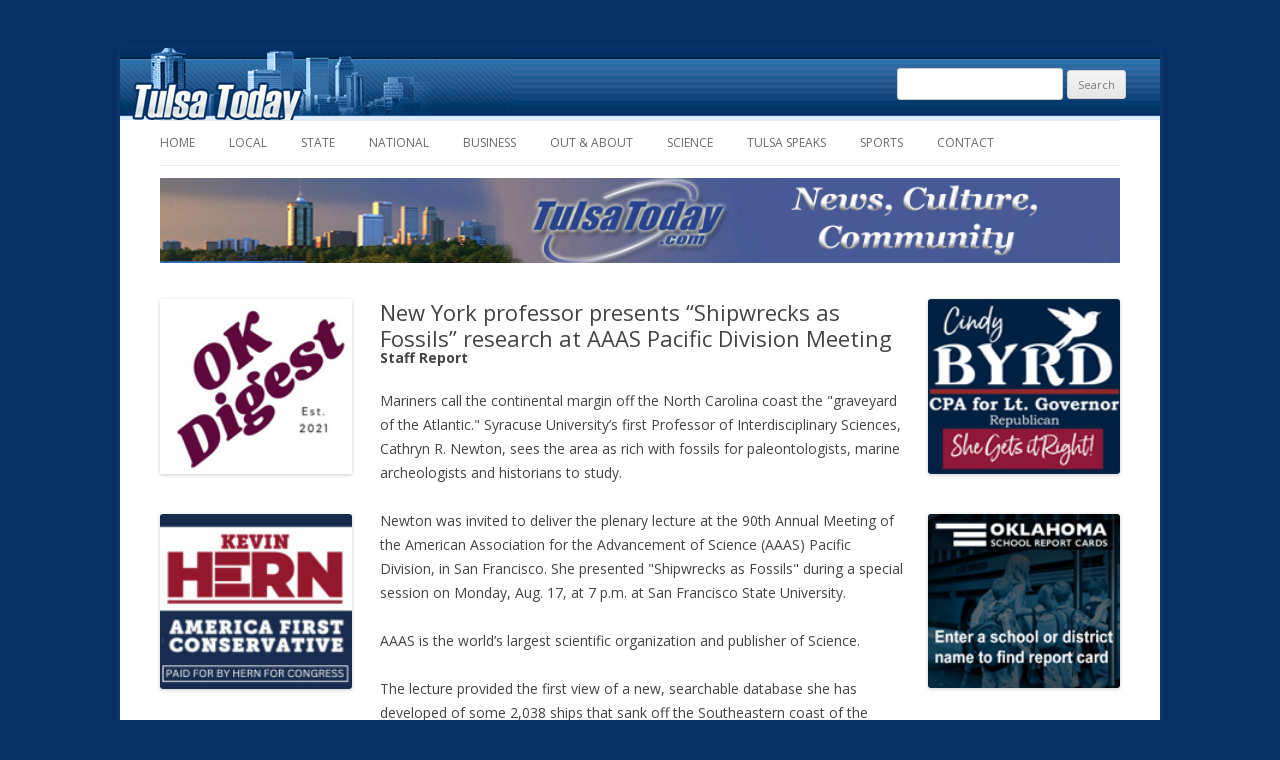

--- FILE ---
content_type: text/plain
request_url: https://www.google-analytics.com/j/collect?v=1&_v=j102&a=221736612&t=pageview&_s=1&dl=https%3A%2F%2Fwww.tulsatoday.com%2F2009%2F08%2F18%2Fjoomla-306%2F&ul=en-us%40posix&dt=New%20York%20professor%20presents%20%E2%80%9CShipwrecks%20as%20Fossils%E2%80%9D%20research%20at%20AAAS%20Pacific%20Division%20Meeting%20%7C%20Tulsa%20Today&sr=1280x720&vp=1280x720&_u=IEBAAAABAAAAACAAI~&jid=1187358407&gjid=2096344429&cid=2135519285.1768821712&tid=UA-41318083-1&_gid=541399882.1768821712&_r=1&_slc=1&z=809523277
body_size: -451
content:
2,cG-QJMX6MP218